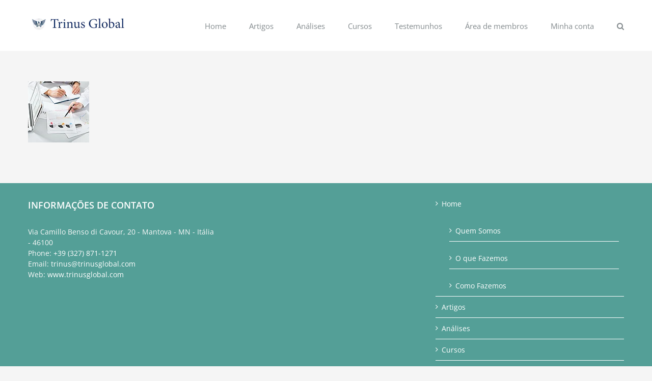

--- FILE ---
content_type: text/html
request_url: https://trinusglobal.com/home/column2-image1/
body_size: 11568
content:
<!DOCTYPE html>
<html class="avada-html-layout-wide avada-html-header-position-top" lang="pt-BR">
<head>
<meta http-equiv="X-UA-Compatible" content="IE=edge" />
<meta http-equiv="Content-Type" content="text/html; charset=utf-8"/>
<meta name="viewport" content="width=device-width, initial-scale=1" />
<meta name='robots' content='index, follow, max-image-preview:large, max-snippet:-1, max-video-preview:-1' />
<!-- This site is optimized with the Yoast SEO plugin v24.5 - https://yoast.com/wordpress/plugins/seo/ -->
<title>column2-image1 - Trinus Global</title>
<link rel="canonical" href="https://trinusglobal.com/home/column2-image1/" />
<meta property="og:locale" content="pt_BR" />
<meta property="og:type" content="article" />
<meta property="og:title" content="column2-image1 - Trinus Global" />
<meta property="og:url" content="https://trinusglobal.com/home/column2-image1/" />
<meta property="og:site_name" content="Trinus Global" />
<meta property="article:publisher" content="https://www.facebook.com/trinus.global/" />
<meta property="article:modified_time" content="2018-01-11T09:03:36+00:00" />
<meta property="og:image" content="https://trinusglobal.com/home/column2-image1" />
<meta property="og:image:width" content="120" />
<meta property="og:image:height" content="120" />
<meta property="og:image:type" content="image/jpeg" />
<meta name="twitter:card" content="summary_large_image" />
<meta name="twitter:site" content="@TrinusGlobal" />
<script type="application/ld+json" class="yoast-schema-graph">{"@context":"https://schema.org","@graph":[{"@type":"WebPage","@id":"https://trinusglobal.com/home/column2-image1/","url":"https://trinusglobal.com/home/column2-image1/","name":"column2-image1 - Trinus Global","isPartOf":{"@id":"https://trinusglobal.com/#website"},"primaryImageOfPage":{"@id":"https://trinusglobal.com/home/column2-image1/#primaryimage"},"image":{"@id":"https://trinusglobal.com/home/column2-image1/#primaryimage"},"thumbnailUrl":"https://trinusglobal.com/wp-content/uploads/2015/07/column2-image1.jpg","datePublished":"2015-07-01T18:29:08+00:00","dateModified":"2018-01-11T09:03:36+00:00","breadcrumb":{"@id":"https://trinusglobal.com/home/column2-image1/#breadcrumb"},"inLanguage":"pt-BR","potentialAction":[{"@type":"ReadAction","target":["https://trinusglobal.com/home/column2-image1/"]}]},{"@type":"ImageObject","inLanguage":"pt-BR","@id":"https://trinusglobal.com/home/column2-image1/#primaryimage","url":"https://trinusglobal.com/wp-content/uploads/2015/07/column2-image1.jpg","contentUrl":"https://trinusglobal.com/wp-content/uploads/2015/07/column2-image1.jpg","width":120,"height":120,"caption":"Image"},{"@type":"BreadcrumbList","@id":"https://trinusglobal.com/home/column2-image1/#breadcrumb","itemListElement":[{"@type":"ListItem","position":1,"name":"Início","item":"https://trinusglobal.com/"},{"@type":"ListItem","position":2,"name":"Home","item":"https://trinusglobal.com/"},{"@type":"ListItem","position":3,"name":"column2-image1"}]},{"@type":"WebSite","@id":"https://trinusglobal.com/#website","url":"https://trinusglobal.com/","name":"Trinus Global","description":"Há 22 anos formando investidores de sucesso. Nossa missão é tornar o mercado financeiro acessível à todas as pessoas de modo simples, eficaz e honesto. Chega de promessas vazias. Acesse Trinus Global e aprenda tudo o que o mercado financeiro não quer que você saiba.","publisher":{"@id":"https://trinusglobal.com/#organization"},"potentialAction":[{"@type":"SearchAction","target":{"@type":"EntryPoint","urlTemplate":"https://trinusglobal.com/?s={search_term_string}"},"query-input":{"@type":"PropertyValueSpecification","valueRequired":true,"valueName":"search_term_string"}}],"inLanguage":"pt-BR"},{"@type":"Organization","@id":"https://trinusglobal.com/#organization","name":"Trinus Global","url":"https://trinusglobal.com/","logo":{"@type":"ImageObject","inLanguage":"pt-BR","@id":"https://trinusglobal.com/#/schema/logo/image/","url":"https://i0.wp.com/www.trinusglobal.com/wp-content/uploads/2017/12/Logo-Trinus.jpg?fit=868%2C826&ssl=1","contentUrl":"https://i0.wp.com/www.trinusglobal.com/wp-content/uploads/2017/12/Logo-Trinus.jpg?fit=868%2C826&ssl=1","width":868,"height":826,"caption":"Trinus Global"},"image":{"@id":"https://trinusglobal.com/#/schema/logo/image/"},"sameAs":["https://www.facebook.com/trinus.global/","https://x.com/TrinusGlobal","https://www.instagram.com/trinusglobal/","https://www.youtube.com/channel/UCB6ryd_IZtR7LT4iVDHkzVA"]}]}</script>
<!-- / Yoast SEO plugin. -->
<link rel="alternate" type="application/rss+xml" title="Feed para Trinus Global &raquo;" href="https://trinusglobal.com/feed/" />
<link rel="alternate" type="application/rss+xml" title="Feed de comentários para Trinus Global &raquo;" href="https://trinusglobal.com/comments/feed/" />
<link rel="alternate" type="application/rss+xml" title="Feed de comentários para Trinus Global &raquo; column2-image1" href="https://trinusglobal.com/home/column2-image1/feed/" />
<script type="text/javascript">
/* <![CDATA[ */
window._wpemojiSettings = {"baseUrl":"https:\/\/s.w.org\/images\/core\/emoji\/15.0.3\/72x72\/","ext":".png","svgUrl":"https:\/\/s.w.org\/images\/core\/emoji\/15.0.3\/svg\/","svgExt":".svg","source":{"concatemoji":"https:\/\/trinusglobal.com\/wp-includes\/js\/wp-emoji-release.min.js?ver=6.5.5"}};
/*! This file is auto-generated */
!function(i,n){var o,s,e;function c(e){try{var t={supportTests:e,timestamp:(new Date).valueOf()};sessionStorage.setItem(o,JSON.stringify(t))}catch(e){}}function p(e,t,n){e.clearRect(0,0,e.canvas.width,e.canvas.height),e.fillText(t,0,0);var t=new Uint32Array(e.getImageData(0,0,e.canvas.width,e.canvas.height).data),r=(e.clearRect(0,0,e.canvas.width,e.canvas.height),e.fillText(n,0,0),new Uint32Array(e.getImageData(0,0,e.canvas.width,e.canvas.height).data));return t.every(function(e,t){return e===r[t]})}function u(e,t,n){switch(t){case"flag":return n(e,"\ud83c\udff3\ufe0f\u200d\u26a7\ufe0f","\ud83c\udff3\ufe0f\u200b\u26a7\ufe0f")?!1:!n(e,"\ud83c\uddfa\ud83c\uddf3","\ud83c\uddfa\u200b\ud83c\uddf3")&&!n(e,"\ud83c\udff4\udb40\udc67\udb40\udc62\udb40\udc65\udb40\udc6e\udb40\udc67\udb40\udc7f","\ud83c\udff4\u200b\udb40\udc67\u200b\udb40\udc62\u200b\udb40\udc65\u200b\udb40\udc6e\u200b\udb40\udc67\u200b\udb40\udc7f");case"emoji":return!n(e,"\ud83d\udc26\u200d\u2b1b","\ud83d\udc26\u200b\u2b1b")}return!1}function f(e,t,n){var r="undefined"!=typeof WorkerGlobalScope&&self instanceof WorkerGlobalScope?new OffscreenCanvas(300,150):i.createElement("canvas"),a=r.getContext("2d",{willReadFrequently:!0}),o=(a.textBaseline="top",a.font="600 32px Arial",{});return e.forEach(function(e){o[e]=t(a,e,n)}),o}function t(e){var t=i.createElement("script");t.src=e,t.defer=!0,i.head.appendChild(t)}"undefined"!=typeof Promise&&(o="wpEmojiSettingsSupports",s=["flag","emoji"],n.supports={everything:!0,everythingExceptFlag:!0},e=new Promise(function(e){i.addEventListener("DOMContentLoaded",e,{once:!0})}),new Promise(function(t){var n=function(){try{var e=JSON.parse(sessionStorage.getItem(o));if("object"==typeof e&&"number"==typeof e.timestamp&&(new Date).valueOf()<e.timestamp+604800&&"object"==typeof e.supportTests)return e.supportTests}catch(e){}return null}();if(!n){if("undefined"!=typeof Worker&&"undefined"!=typeof OffscreenCanvas&&"undefined"!=typeof URL&&URL.createObjectURL&&"undefined"!=typeof Blob)try{var e="postMessage("+f.toString()+"("+[JSON.stringify(s),u.toString(),p.toString()].join(",")+"));",r=new Blob([e],{type:"text/javascript"}),a=new Worker(URL.createObjectURL(r),{name:"wpTestEmojiSupports"});return void(a.onmessage=function(e){c(n=e.data),a.terminate(),t(n)})}catch(e){}c(n=f(s,u,p))}t(n)}).then(function(e){for(var t in e)n.supports[t]=e[t],n.supports.everything=n.supports.everything&&n.supports[t],"flag"!==t&&(n.supports.everythingExceptFlag=n.supports.everythingExceptFlag&&n.supports[t]);n.supports.everythingExceptFlag=n.supports.everythingExceptFlag&&!n.supports.flag,n.DOMReady=!1,n.readyCallback=function(){n.DOMReady=!0}}).then(function(){return e}).then(function(){var e;n.supports.everything||(n.readyCallback(),(e=n.source||{}).concatemoji?t(e.concatemoji):e.wpemoji&&e.twemoji&&(t(e.twemoji),t(e.wpemoji)))}))}((window,document),window._wpemojiSettings);
/* ]]> */
</script>
<style id='wp-emoji-styles-inline-css' type='text/css'>
img.wp-smiley, img.emoji {
display: inline !important;
border: none !important;
box-shadow: none !important;
height: 1em !important;
width: 1em !important;
margin: 0 0.07em !important;
vertical-align: -0.1em !important;
background: none !important;
padding: 0 !important;
}
</style>
<style id='classic-theme-styles-inline-css' type='text/css'>
/*! This file is auto-generated */
.wp-block-button__link{color:#fff;background-color:#32373c;border-radius:9999px;box-shadow:none;text-decoration:none;padding:calc(.667em + 2px) calc(1.333em + 2px);font-size:1.125em}.wp-block-file__button{background:#32373c;color:#fff;text-decoration:none}
</style>
<style id='global-styles-inline-css' type='text/css'>
body{--wp--preset--color--black: #000000;--wp--preset--color--cyan-bluish-gray: #abb8c3;--wp--preset--color--white: #ffffff;--wp--preset--color--pale-pink: #f78da7;--wp--preset--color--vivid-red: #cf2e2e;--wp--preset--color--luminous-vivid-orange: #ff6900;--wp--preset--color--luminous-vivid-amber: #fcb900;--wp--preset--color--light-green-cyan: #7bdcb5;--wp--preset--color--vivid-green-cyan: #00d084;--wp--preset--color--pale-cyan-blue: #8ed1fc;--wp--preset--color--vivid-cyan-blue: #0693e3;--wp--preset--color--vivid-purple: #9b51e0;--wp--preset--gradient--vivid-cyan-blue-to-vivid-purple: linear-gradient(135deg,rgba(6,147,227,1) 0%,rgb(155,81,224) 100%);--wp--preset--gradient--light-green-cyan-to-vivid-green-cyan: linear-gradient(135deg,rgb(122,220,180) 0%,rgb(0,208,130) 100%);--wp--preset--gradient--luminous-vivid-amber-to-luminous-vivid-orange: linear-gradient(135deg,rgba(252,185,0,1) 0%,rgba(255,105,0,1) 100%);--wp--preset--gradient--luminous-vivid-orange-to-vivid-red: linear-gradient(135deg,rgba(255,105,0,1) 0%,rgb(207,46,46) 100%);--wp--preset--gradient--very-light-gray-to-cyan-bluish-gray: linear-gradient(135deg,rgb(238,238,238) 0%,rgb(169,184,195) 100%);--wp--preset--gradient--cool-to-warm-spectrum: linear-gradient(135deg,rgb(74,234,220) 0%,rgb(151,120,209) 20%,rgb(207,42,186) 40%,rgb(238,44,130) 60%,rgb(251,105,98) 80%,rgb(254,248,76) 100%);--wp--preset--gradient--blush-light-purple: linear-gradient(135deg,rgb(255,206,236) 0%,rgb(152,150,240) 100%);--wp--preset--gradient--blush-bordeaux: linear-gradient(135deg,rgb(254,205,165) 0%,rgb(254,45,45) 50%,rgb(107,0,62) 100%);--wp--preset--gradient--luminous-dusk: linear-gradient(135deg,rgb(255,203,112) 0%,rgb(199,81,192) 50%,rgb(65,88,208) 100%);--wp--preset--gradient--pale-ocean: linear-gradient(135deg,rgb(255,245,203) 0%,rgb(182,227,212) 50%,rgb(51,167,181) 100%);--wp--preset--gradient--electric-grass: linear-gradient(135deg,rgb(202,248,128) 0%,rgb(113,206,126) 100%);--wp--preset--gradient--midnight: linear-gradient(135deg,rgb(2,3,129) 0%,rgb(40,116,252) 100%);--wp--preset--font-size--small: 10.5px;--wp--preset--font-size--medium: 20px;--wp--preset--font-size--large: 21px;--wp--preset--font-size--x-large: 42px;--wp--preset--font-size--normal: 14px;--wp--preset--font-size--xlarge: 28px;--wp--preset--font-size--huge: 42px;--wp--preset--spacing--20: 0.44rem;--wp--preset--spacing--30: 0.67rem;--wp--preset--spacing--40: 1rem;--wp--preset--spacing--50: 1.5rem;--wp--preset--spacing--60: 2.25rem;--wp--preset--spacing--70: 3.38rem;--wp--preset--spacing--80: 5.06rem;--wp--preset--shadow--natural: 6px 6px 9px rgba(0, 0, 0, 0.2);--wp--preset--shadow--deep: 12px 12px 50px rgba(0, 0, 0, 0.4);--wp--preset--shadow--sharp: 6px 6px 0px rgba(0, 0, 0, 0.2);--wp--preset--shadow--outlined: 6px 6px 0px -3px rgba(255, 255, 255, 1), 6px 6px rgba(0, 0, 0, 1);--wp--preset--shadow--crisp: 6px 6px 0px rgba(0, 0, 0, 1);}:where(.is-layout-flex){gap: 0.5em;}:where(.is-layout-grid){gap: 0.5em;}body .is-layout-flex{display: flex;}body .is-layout-flex{flex-wrap: wrap;align-items: center;}body .is-layout-flex > *{margin: 0;}body .is-layout-grid{display: grid;}body .is-layout-grid > *{margin: 0;}:where(.wp-block-columns.is-layout-flex){gap: 2em;}:where(.wp-block-columns.is-layout-grid){gap: 2em;}:where(.wp-block-post-template.is-layout-flex){gap: 1.25em;}:where(.wp-block-post-template.is-layout-grid){gap: 1.25em;}.has-black-color{color: var(--wp--preset--color--black) !important;}.has-cyan-bluish-gray-color{color: var(--wp--preset--color--cyan-bluish-gray) !important;}.has-white-color{color: var(--wp--preset--color--white) !important;}.has-pale-pink-color{color: var(--wp--preset--color--pale-pink) !important;}.has-vivid-red-color{color: var(--wp--preset--color--vivid-red) !important;}.has-luminous-vivid-orange-color{color: var(--wp--preset--color--luminous-vivid-orange) !important;}.has-luminous-vivid-amber-color{color: var(--wp--preset--color--luminous-vivid-amber) !important;}.has-light-green-cyan-color{color: var(--wp--preset--color--light-green-cyan) !important;}.has-vivid-green-cyan-color{color: var(--wp--preset--color--vivid-green-cyan) !important;}.has-pale-cyan-blue-color{color: var(--wp--preset--color--pale-cyan-blue) !important;}.has-vivid-cyan-blue-color{color: var(--wp--preset--color--vivid-cyan-blue) !important;}.has-vivid-purple-color{color: var(--wp--preset--color--vivid-purple) !important;}.has-black-background-color{background-color: var(--wp--preset--color--black) !important;}.has-cyan-bluish-gray-background-color{background-color: var(--wp--preset--color--cyan-bluish-gray) !important;}.has-white-background-color{background-color: var(--wp--preset--color--white) !important;}.has-pale-pink-background-color{background-color: var(--wp--preset--color--pale-pink) !important;}.has-vivid-red-background-color{background-color: var(--wp--preset--color--vivid-red) !important;}.has-luminous-vivid-orange-background-color{background-color: var(--wp--preset--color--luminous-vivid-orange) !important;}.has-luminous-vivid-amber-background-color{background-color: var(--wp--preset--color--luminous-vivid-amber) !important;}.has-light-green-cyan-background-color{background-color: var(--wp--preset--color--light-green-cyan) !important;}.has-vivid-green-cyan-background-color{background-color: var(--wp--preset--color--vivid-green-cyan) !important;}.has-pale-cyan-blue-background-color{background-color: var(--wp--preset--color--pale-cyan-blue) !important;}.has-vivid-cyan-blue-background-color{background-color: var(--wp--preset--color--vivid-cyan-blue) !important;}.has-vivid-purple-background-color{background-color: var(--wp--preset--color--vivid-purple) !important;}.has-black-border-color{border-color: var(--wp--preset--color--black) !important;}.has-cyan-bluish-gray-border-color{border-color: var(--wp--preset--color--cyan-bluish-gray) !important;}.has-white-border-color{border-color: var(--wp--preset--color--white) !important;}.has-pale-pink-border-color{border-color: var(--wp--preset--color--pale-pink) !important;}.has-vivid-red-border-color{border-color: var(--wp--preset--color--vivid-red) !important;}.has-luminous-vivid-orange-border-color{border-color: var(--wp--preset--color--luminous-vivid-orange) !important;}.has-luminous-vivid-amber-border-color{border-color: var(--wp--preset--color--luminous-vivid-amber) !important;}.has-light-green-cyan-border-color{border-color: var(--wp--preset--color--light-green-cyan) !important;}.has-vivid-green-cyan-border-color{border-color: var(--wp--preset--color--vivid-green-cyan) !important;}.has-pale-cyan-blue-border-color{border-color: var(--wp--preset--color--pale-cyan-blue) !important;}.has-vivid-cyan-blue-border-color{border-color: var(--wp--preset--color--vivid-cyan-blue) !important;}.has-vivid-purple-border-color{border-color: var(--wp--preset--color--vivid-purple) !important;}.has-vivid-cyan-blue-to-vivid-purple-gradient-background{background: var(--wp--preset--gradient--vivid-cyan-blue-to-vivid-purple) !important;}.has-light-green-cyan-to-vivid-green-cyan-gradient-background{background: var(--wp--preset--gradient--light-green-cyan-to-vivid-green-cyan) !important;}.has-luminous-vivid-amber-to-luminous-vivid-orange-gradient-background{background: var(--wp--preset--gradient--luminous-vivid-amber-to-luminous-vivid-orange) !important;}.has-luminous-vivid-orange-to-vivid-red-gradient-background{background: var(--wp--preset--gradient--luminous-vivid-orange-to-vivid-red) !important;}.has-very-light-gray-to-cyan-bluish-gray-gradient-background{background: var(--wp--preset--gradient--very-light-gray-to-cyan-bluish-gray) !important;}.has-cool-to-warm-spectrum-gradient-background{background: var(--wp--preset--gradient--cool-to-warm-spectrum) !important;}.has-blush-light-purple-gradient-background{background: var(--wp--preset--gradient--blush-light-purple) !important;}.has-blush-bordeaux-gradient-background{background: var(--wp--preset--gradient--blush-bordeaux) !important;}.has-luminous-dusk-gradient-background{background: var(--wp--preset--gradient--luminous-dusk) !important;}.has-pale-ocean-gradient-background{background: var(--wp--preset--gradient--pale-ocean) !important;}.has-electric-grass-gradient-background{background: var(--wp--preset--gradient--electric-grass) !important;}.has-midnight-gradient-background{background: var(--wp--preset--gradient--midnight) !important;}.has-small-font-size{font-size: var(--wp--preset--font-size--small) !important;}.has-medium-font-size{font-size: var(--wp--preset--font-size--medium) !important;}.has-large-font-size{font-size: var(--wp--preset--font-size--large) !important;}.has-x-large-font-size{font-size: var(--wp--preset--font-size--x-large) !important;}
.wp-block-navigation a:where(:not(.wp-element-button)){color: inherit;}
:where(.wp-block-post-template.is-layout-flex){gap: 1.25em;}:where(.wp-block-post-template.is-layout-grid){gap: 1.25em;}
:where(.wp-block-columns.is-layout-flex){gap: 2em;}:where(.wp-block-columns.is-layout-grid){gap: 2em;}
.wp-block-pullquote{font-size: 1.5em;line-height: 1.6;}
</style>
<!-- <link rel='stylesheet' id='heateor_sss_frontend_css-css' href='https://trinusglobal.com/wp-content/plugins/sassy-social-share/public/css/sassy-social-share-public.css?ver=3.3.70' type='text/css' media='all' /> -->
<link rel="stylesheet" type="text/css" href="//trinusglobal.com/wp-content/cache/wpfc-minified/mc3mlldm/3trp3.css" media="all"/>
<style id='heateor_sss_frontend_css-inline-css' type='text/css'>
.heateor_sss_button_instagram span.heateor_sss_svg,a.heateor_sss_instagram span.heateor_sss_svg{background:radial-gradient(circle at 30% 107%,#fdf497 0,#fdf497 5%,#fd5949 45%,#d6249f 60%,#285aeb 90%)}.heateor_sss_horizontal_sharing .heateor_sss_svg,.heateor_sss_standard_follow_icons_container .heateor_sss_svg{color:#fff;border-width:0px;border-style:solid;border-color:transparent}.heateor_sss_horizontal_sharing .heateorSssTCBackground{color:#666}.heateor_sss_horizontal_sharing span.heateor_sss_svg:hover,.heateor_sss_standard_follow_icons_container span.heateor_sss_svg:hover{border-color:transparent;}.heateor_sss_vertical_sharing span.heateor_sss_svg,.heateor_sss_floating_follow_icons_container span.heateor_sss_svg{color:#fff;border-width:0px;border-style:solid;border-color:transparent;}.heateor_sss_vertical_sharing .heateorSssTCBackground{color:#666;}.heateor_sss_vertical_sharing span.heateor_sss_svg:hover,.heateor_sss_floating_follow_icons_container span.heateor_sss_svg:hover{border-color:transparent;}div.heateor_sss_horizontal_sharing svg{width:50%;margin:auto;}div.heateor_sss_horizontal_sharing .heateor_sss_square_count{float:left;width:50%;line-height:30px;}
</style>
<!-- <link rel='stylesheet' id='fusion-dynamic-css-css' href='https://trinusglobal.com/wp-content/uploads/fusion-styles/c2073613d857ec99c11307355cb260c4.min.css?ver=3.4.1' type='text/css' media='all' /> -->
<link rel="stylesheet" type="text/css" href="//trinusglobal.com/wp-content/cache/wpfc-minified/g41fu8um/abryv.css" media="all"/>
<script type="text/javascript" src="https://trinusglobal.com/wp-includes/js/jquery/jquery.min.js?ver=3.7.1" id="jquery-core-js"></script>
<script type="text/javascript" src="https://trinusglobal.com/wp-includes/js/jquery/jquery-migrate.min.js?ver=3.4.1" id="jquery-migrate-js"></script>
<link rel="https://api.w.org/" href="https://trinusglobal.com/wp-json/" /><link rel="alternate" type="application/json" href="https://trinusglobal.com/wp-json/wp/v2/media/705" /><link rel="EditURI" type="application/rsd+xml" title="RSD" href="https://trinusglobal.com/xmlrpc.php?rsd" />
<meta name="generator" content="WordPress 6.5.5" />
<link rel='shortlink' href='https://trinusglobal.com/?p=705' />
<link rel="alternate" type="application/json+oembed" href="https://trinusglobal.com/wp-json/oembed/1.0/embed?url=https%3A%2F%2Ftrinusglobal.com%2Fhome%2Fcolumn2-image1%2F" />
<link rel="alternate" type="text/xml+oembed" href="https://trinusglobal.com/wp-json/oembed/1.0/embed?url=https%3A%2F%2Ftrinusglobal.com%2Fhome%2Fcolumn2-image1%2F&#038;format=xml" />
<!-- Tracking code generated with Simple Universal Google Analytics plugin v1.0.5 -->
<script>
(function(i,s,o,g,r,a,m){i['GoogleAnalyticsObject']=r;i[r]=i[r]||function(){
(i[r].q=i[r].q||[]).push(arguments)},i[r].l=1*new Date();a=s.createElement(o),
m=s.getElementsByTagName(o)[0];a.async=1;a.src=g;m.parentNode.insertBefore(a,m)
})(window,document,'script','//www.google-analytics.com/analytics.js','ga');
ga('create', 'UA-110581211-1', 'auto');
ga('send', 'pageview');
</script>
<!-- / Simple Universal Google Analytics plugin -->			<style>
.sydney-svg-icon {
display: inline-block;
width: 16px;
height: 16px;
vertical-align: middle;
line-height: 1;
}
.team-item .team-social li .sydney-svg-icon {
width: 14px;
}
.roll-team:not(.style1) .team-item .team-social li .sydney-svg-icon {
fill: #fff;
}
.team-item .team-social li:hover .sydney-svg-icon {
fill: #000;
}
.team_hover_edits .team-social li a .sydney-svg-icon {
fill: #000;
}
.team_hover_edits .team-social li:hover a .sydney-svg-icon {
fill: #fff;
}	
.single-sydney-projects .entry-thumb {
text-align: left;
}	
</style>
<script type="text/javascript">
"function"!=typeof loadGsLib&&(loadGsLib=function(){var e=document.createElement("script");
e.type="text/javascript",e.async=!0,e.src="https://api.at.getsocial.io/get/v1/01dee9/gs_async.js";
var t=document.getElementsByTagName("script")[0];t.parentNode.insertBefore(e,t)})();
var GETSOCIAL_VERSION = "4.5";
</script><style type="text/css" id="css-fb-visibility">@media screen and (max-width: 850px){.fusion-no-small-visibility{display:none !important;}body:not(.fusion-builder-ui-wireframe) .sm-text-align-center{text-align:center !important;}body:not(.fusion-builder-ui-wireframe) .sm-text-align-left{text-align:left !important;}body:not(.fusion-builder-ui-wireframe) .sm-text-align-right{text-align:right !important;}body:not(.fusion-builder-ui-wireframe) .sm-mx-auto{margin-left:auto !important;margin-right:auto !important;}body:not(.fusion-builder-ui-wireframe) .sm-ml-auto{margin-left:auto !important;}body:not(.fusion-builder-ui-wireframe) .sm-mr-auto{margin-right:auto !important;}body:not(.fusion-builder-ui-wireframe) .fusion-absolute-position-small{position:absolute;top:auto;width:100%;}}@media screen and (min-width: 851px) and (max-width: 1024px){.fusion-no-medium-visibility{display:none !important;}body:not(.fusion-builder-ui-wireframe) .md-text-align-center{text-align:center !important;}body:not(.fusion-builder-ui-wireframe) .md-text-align-left{text-align:left !important;}body:not(.fusion-builder-ui-wireframe) .md-text-align-right{text-align:right !important;}body:not(.fusion-builder-ui-wireframe) .md-mx-auto{margin-left:auto !important;margin-right:auto !important;}body:not(.fusion-builder-ui-wireframe) .md-ml-auto{margin-left:auto !important;}body:not(.fusion-builder-ui-wireframe) .md-mr-auto{margin-right:auto !important;}body:not(.fusion-builder-ui-wireframe) .fusion-absolute-position-medium{position:absolute;top:auto;width:100%;}}@media screen and (min-width: 1025px){.fusion-no-large-visibility{display:none !important;}body:not(.fusion-builder-ui-wireframe) .lg-text-align-center{text-align:center !important;}body:not(.fusion-builder-ui-wireframe) .lg-text-align-left{text-align:left !important;}body:not(.fusion-builder-ui-wireframe) .lg-text-align-right{text-align:right !important;}body:not(.fusion-builder-ui-wireframe) .lg-mx-auto{margin-left:auto !important;margin-right:auto !important;}body:not(.fusion-builder-ui-wireframe) .lg-ml-auto{margin-left:auto !important;}body:not(.fusion-builder-ui-wireframe) .lg-mr-auto{margin-right:auto !important;}body:not(.fusion-builder-ui-wireframe) .fusion-absolute-position-large{position:absolute;top:auto;width:100%;}}</style><link rel="icon" href="https://trinusglobal.com/wp-content/uploads/2018/01/cropped-Logo-512-32x32.jpg" sizes="32x32" />
<link rel="icon" href="https://trinusglobal.com/wp-content/uploads/2018/01/cropped-Logo-512-192x192.jpg" sizes="192x192" />
<link rel="apple-touch-icon" href="https://trinusglobal.com/wp-content/uploads/2018/01/cropped-Logo-512-180x180.jpg" />
<meta name="msapplication-TileImage" content="https://trinusglobal.com/wp-content/uploads/2018/01/cropped-Logo-512-270x270.jpg" />
<script type="text/javascript">
var doc = document.documentElement;
doc.setAttribute( 'data-useragent', navigator.userAgent );
</script>
<!-- Global site tag (gtag.js) - Google Analytics -->
<script async src="https://www.googletagmanager.com/gtag/js?id=UA-110581211-1"></script>
<script>
window.dataLayer = window.dataLayer || [];
function gtag(){dataLayer.push(arguments);}
gtag('js', new Date());
gtag('config', 'UA-110581211-1');
</script>
<meta name="google-site-verification" content="C3YOqPUHgZ5hRhPMUUAs-RCtRV7Umh15QCgoiGxz58Y" />
<!-- Facebook Pixel Code -->
<script>
!function(f,b,e,v,n,t,s)
{if(f.fbq)return;n=f.fbq=function(){n.callMethod?
n.callMethod.apply(n,arguments):n.queue.push(arguments)};
if(!f._fbq)f._fbq=n;n.push=n;n.loaded=!0;n.version='2.0';
n.queue=[];t=b.createElement(e);t.async=!0;
t.src=v;s=b.getElementsByTagName(e)[0];
s.parentNode.insertBefore(t,s)}(window, document,'script',
'https://connect.facebook.net/en_US/fbevents.js');
fbq('init', '471995160047525');
fbq('track', 'PageView');
</script>
<noscript><img height="1" width="1" style="display:none"
src="https://www.facebook.com/tr?id=471995160047525&ev=PageView&noscript=1"
/></noscript>
<!-- End Facebook Pixel Code --></head>
<body class="attachment attachment-template-default attachmentid-705 attachment-jpeg fusion-image-hovers fusion-pagination-sizing fusion-button_size-large fusion-button_type-flat fusion-button_span-no avada-image-rollover-circle-yes avada-image-rollover-yes avada-image-rollover-direction-left fusion-body ltr fusion-sticky-header no-mobile-sticky-header no-mobile-slidingbar avada-has-rev-slider-styles fusion-disable-outline fusion-sub-menu-fade mobile-logo-pos-left layout-wide-mode avada-has-boxed-modal-shadow-none layout-scroll-offset-full avada-has-zero-margin-offset-top fusion-top-header menu-text-align-left mobile-menu-design-modern fusion-show-pagination-text fusion-header-layout-v1 avada-responsive avada-footer-fx-parallax-effect avada-menu-highlight-style-bar fusion-search-form-classic fusion-main-menu-search-overlay fusion-avatar-square avada-dropdown-styles avada-blog-layout-medium avada-blog-archive-layout-medium avada-header-shadow-no avada-menu-icon-position-left avada-has-megamenu-shadow avada-has-mainmenu-dropdown-divider avada-has-main-nav-search-icon avada-has-breadcrumb-mobile-hidden avada-has-titlebar-hide avada-has-pagination-padding avada-flyout-menu-direction-fade avada-ec-views-v1" >
<a class="skip-link screen-reader-text" href="#content">Ir para o conteúdo</a>
<div id="boxed-wrapper">
<div class="fusion-sides-frame"></div>
<div id="wrapper" class="fusion-wrapper">
<div id="home" style="position:relative;top:-1px;"></div>
<header class="fusion-header-wrapper">
<div class="fusion-header-v1 fusion-logo-alignment fusion-logo-left fusion-sticky-menu-1 fusion-sticky-logo- fusion-mobile-logo-  fusion-mobile-menu-design-modern">
<div class="fusion-header-sticky-height"></div>
<div class="fusion-header">
<div class="fusion-row">
<div class="fusion-logo" data-margin-top="31px" data-margin-bottom="31px" data-margin-left="0px" data-margin-right="0px">
<a class="fusion-logo-link"  href="https://trinusglobal.com/" >
<!-- standard logo -->
<img src="https://trinusglobal.com/wp-content/uploads/2018/08/Logo-site-header.png" srcset="https://trinusglobal.com/wp-content/uploads/2018/08/Logo-site-header.png 1x" width="200" height="33" alt="Trinus Global Logo" data-retina_logo_url="" class="fusion-standard-logo" />
</a>
</div>		<nav class="fusion-main-menu" aria-label="Menu Principal"><div class="fusion-overlay-search">		<form role="search" class="searchform fusion-search-form  fusion-search-form-classic" method="get" action="https://trinusglobal.com/">
<div class="fusion-search-form-content">
<div class="fusion-search-field search-field">
<label><span class="screen-reader-text">Buscar resultados para:</span>
<input type="search" value="" name="s" class="s" placeholder="Pesquisar..." required aria-required="true" aria-label="Pesquisar..."/>
</label>
</div>
<div class="fusion-search-button search-button">
<input type="submit" class="fusion-search-submit searchsubmit" aria-label="Pesquisar" value="&#xf002;" />
</div>
</div>
</form>
<div class="fusion-search-spacer"></div><a href="#" role="button" aria-label="Close Search" class="fusion-close-search"></a></div><ul id="menu-menu-1" class="fusion-menu"><li  id="menu-item-1113"  class="menu-item menu-item-type-post_type menu-item-object-page menu-item-home menu-item-has-children menu-item-1113 fusion-dropdown-menu"  data-item-id="1113"><a  href="https://trinusglobal.com/" class="fusion-bar-highlight"><span class="menu-text">Home</span></a><ul class="sub-menu"><li  id="menu-item-355"  class="menu-item menu-item-type-post_type menu-item-object-page menu-item-355 fusion-dropdown-submenu" ><a  href="https://trinusglobal.com/quem-somos/" class="fusion-bar-highlight"><span>Quem Somos</span></a></li><li  id="menu-item-1559"  class="menu-item menu-item-type-post_type menu-item-object-page menu-item-1559 fusion-dropdown-submenu" ><a  href="https://trinusglobal.com/o-que-fazemos/" class="fusion-bar-highlight"><span>O que Fazemos</span></a></li><li  id="menu-item-1578"  class="menu-item menu-item-type-post_type menu-item-object-page menu-item-1578 fusion-dropdown-submenu" ><a  href="https://trinusglobal.com/como-fazemos/" class="fusion-bar-highlight"><span>Como Fazemos</span></a></li></ul></li><li  id="menu-item-1216"  class="menu-item menu-item-type-post_type menu-item-object-page menu-item-1216"  data-item-id="1216"><a  href="https://trinusglobal.com/artigos/" class="fusion-bar-highlight"><span class="menu-text">Artigos</span></a></li><li  id="menu-item-1595"  class="menu-item menu-item-type-post_type menu-item-object-page menu-item-1595"  data-item-id="1595"><a  href="https://trinusglobal.com/?page_id=1582" class="fusion-bar-highlight"><span class="menu-text">Análises</span></a></li><li  id="menu-item-2749"  class="menu-item menu-item-type-post_type menu-item-object-page menu-item-2749"  data-item-id="2749"><a  href="https://trinusglobal.com/portfolio/" class="fusion-bar-highlight"><span class="menu-text">Cursos</span></a></li><li  id="menu-item-1750"  class="menu-item menu-item-type-post_type menu-item-object-page menu-item-1750"  data-item-id="1750"><a  href="https://trinusglobal.com/testemunhos/" class="fusion-bar-highlight"><span class="menu-text">Testemunhos</span></a></li><li  id="menu-item-2743"  class="menu-item menu-item-type-post_type menu-item-object-page menu-item-2743"  data-item-id="2743"><a  href="https://trinusglobal.com/login-2/" class="fusion-bar-highlight"><span class="menu-text">Área de membros</span></a></li><li  id="menu-item-2740"  class="menu-item menu-item-type-post_type menu-item-object-page menu-item-2740"  data-item-id="2740"><a  href="https://trinusglobal.com/dashboard/" class="fusion-bar-highlight"><span class="menu-text">Minha conta</span></a></li><li class="fusion-custom-menu-item fusion-main-menu-search fusion-search-overlay"><a class="fusion-main-menu-icon fusion-bar-highlight" href="#" aria-label="Pesquisar" data-title="Pesquisar" title="Pesquisar" role="button" aria-expanded="false"></a></li></ul></nav><nav class="fusion-main-menu fusion-sticky-menu" aria-label="Menu Principal Destacado"><div class="fusion-overlay-search">		<form role="search" class="searchform fusion-search-form  fusion-search-form-classic" method="get" action="https://trinusglobal.com/">
<div class="fusion-search-form-content">
<div class="fusion-search-field search-field">
<label><span class="screen-reader-text">Buscar resultados para:</span>
<input type="search" value="" name="s" class="s" placeholder="Pesquisar..." required aria-required="true" aria-label="Pesquisar..."/>
</label>
</div>
<div class="fusion-search-button search-button">
<input type="submit" class="fusion-search-submit searchsubmit" aria-label="Pesquisar" value="&#xf002;" />
</div>
</div>
</form>
<div class="fusion-search-spacer"></div><a href="#" role="button" aria-label="Close Search" class="fusion-close-search"></a></div><ul id="menu-menu-2" class="fusion-menu"><li   class="menu-item menu-item-type-post_type menu-item-object-page menu-item-home menu-item-has-children menu-item-1113 fusion-dropdown-menu"  data-item-id="1113"><a  href="https://trinusglobal.com/" class="fusion-bar-highlight"><span class="menu-text">Home</span></a><ul class="sub-menu"><li   class="menu-item menu-item-type-post_type menu-item-object-page menu-item-355 fusion-dropdown-submenu" ><a  href="https://trinusglobal.com/quem-somos/" class="fusion-bar-highlight"><span>Quem Somos</span></a></li><li   class="menu-item menu-item-type-post_type menu-item-object-page menu-item-1559 fusion-dropdown-submenu" ><a  href="https://trinusglobal.com/o-que-fazemos/" class="fusion-bar-highlight"><span>O que Fazemos</span></a></li><li   class="menu-item menu-item-type-post_type menu-item-object-page menu-item-1578 fusion-dropdown-submenu" ><a  href="https://trinusglobal.com/como-fazemos/" class="fusion-bar-highlight"><span>Como Fazemos</span></a></li></ul></li><li   class="menu-item menu-item-type-post_type menu-item-object-page menu-item-1216"  data-item-id="1216"><a  href="https://trinusglobal.com/artigos/" class="fusion-bar-highlight"><span class="menu-text">Artigos</span></a></li><li   class="menu-item menu-item-type-post_type menu-item-object-page menu-item-1595"  data-item-id="1595"><a  href="https://trinusglobal.com/?page_id=1582" class="fusion-bar-highlight"><span class="menu-text">Análises</span></a></li><li   class="menu-item menu-item-type-post_type menu-item-object-page menu-item-2749"  data-item-id="2749"><a  href="https://trinusglobal.com/portfolio/" class="fusion-bar-highlight"><span class="menu-text">Cursos</span></a></li><li   class="menu-item menu-item-type-post_type menu-item-object-page menu-item-1750"  data-item-id="1750"><a  href="https://trinusglobal.com/testemunhos/" class="fusion-bar-highlight"><span class="menu-text">Testemunhos</span></a></li><li   class="menu-item menu-item-type-post_type menu-item-object-page menu-item-2743"  data-item-id="2743"><a  href="https://trinusglobal.com/login-2/" class="fusion-bar-highlight"><span class="menu-text">Área de membros</span></a></li><li   class="menu-item menu-item-type-post_type menu-item-object-page menu-item-2740"  data-item-id="2740"><a  href="https://trinusglobal.com/dashboard/" class="fusion-bar-highlight"><span class="menu-text">Minha conta</span></a></li><li class="fusion-custom-menu-item fusion-main-menu-search fusion-search-overlay"><a class="fusion-main-menu-icon fusion-bar-highlight" href="#" aria-label="Pesquisar" data-title="Pesquisar" title="Pesquisar" role="button" aria-expanded="false"></a></li></ul></nav><div class="fusion-mobile-navigation"><ul id="menu-menu-3" class="fusion-mobile-menu"><li   class="menu-item menu-item-type-post_type menu-item-object-page menu-item-home menu-item-has-children menu-item-1113 fusion-dropdown-menu"  data-item-id="1113"><a  href="https://trinusglobal.com/" class="fusion-bar-highlight"><span class="menu-text">Home</span></a><ul class="sub-menu"><li   class="menu-item menu-item-type-post_type menu-item-object-page menu-item-355 fusion-dropdown-submenu" ><a  href="https://trinusglobal.com/quem-somos/" class="fusion-bar-highlight"><span>Quem Somos</span></a></li><li   class="menu-item menu-item-type-post_type menu-item-object-page menu-item-1559 fusion-dropdown-submenu" ><a  href="https://trinusglobal.com/o-que-fazemos/" class="fusion-bar-highlight"><span>O que Fazemos</span></a></li><li   class="menu-item menu-item-type-post_type menu-item-object-page menu-item-1578 fusion-dropdown-submenu" ><a  href="https://trinusglobal.com/como-fazemos/" class="fusion-bar-highlight"><span>Como Fazemos</span></a></li></ul></li><li   class="menu-item menu-item-type-post_type menu-item-object-page menu-item-1216"  data-item-id="1216"><a  href="https://trinusglobal.com/artigos/" class="fusion-bar-highlight"><span class="menu-text">Artigos</span></a></li><li   class="menu-item menu-item-type-post_type menu-item-object-page menu-item-1595"  data-item-id="1595"><a  href="https://trinusglobal.com/?page_id=1582" class="fusion-bar-highlight"><span class="menu-text">Análises</span></a></li><li   class="menu-item menu-item-type-post_type menu-item-object-page menu-item-2749"  data-item-id="2749"><a  href="https://trinusglobal.com/portfolio/" class="fusion-bar-highlight"><span class="menu-text">Cursos</span></a></li><li   class="menu-item menu-item-type-post_type menu-item-object-page menu-item-1750"  data-item-id="1750"><a  href="https://trinusglobal.com/testemunhos/" class="fusion-bar-highlight"><span class="menu-text">Testemunhos</span></a></li><li   class="menu-item menu-item-type-post_type menu-item-object-page menu-item-2743"  data-item-id="2743"><a  href="https://trinusglobal.com/login-2/" class="fusion-bar-highlight"><span class="menu-text">Área de membros</span></a></li><li   class="menu-item menu-item-type-post_type menu-item-object-page menu-item-2740"  data-item-id="2740"><a  href="https://trinusglobal.com/dashboard/" class="fusion-bar-highlight"><span class="menu-text">Minha conta</span></a></li></ul></div>	<div class="fusion-mobile-menu-icons">
<a href="#" class="fusion-icon awb-icon-bars" aria-label="Toggle mobile menu" aria-expanded="false"></a>
</div>
<nav class="fusion-mobile-nav-holder fusion-mobile-menu-text-align-left" aria-label="Main Menu Mobile"></nav>
<nav class="fusion-mobile-nav-holder fusion-mobile-menu-text-align-left fusion-mobile-sticky-nav-holder" aria-label="Main Menu Mobile Sticky"></nav>
</div>
</div>
</div>
<div class="fusion-clearfix"></div>
</header>
<div id="sliders-container" class="fusion-slider-visibility">
</div>
<main id="main" class="clearfix ">
<div class="fusion-row" style="">
<section id="content" style="width: 100%;">
<div id="post-705" class="post-705 attachment type-attachment status-inherit hentry">
<span class="entry-title rich-snippet-hidden">column2-image1</span><span class="vcard rich-snippet-hidden"><span class="fn"><a href="https://trinusglobal.com/author/jonas/" title="Posts de Jonas Faga Jr." rel="author">Jonas Faga Jr.</a></span></span><span class="updated rich-snippet-hidden">2018-01-11T10:03:36+01:00</span>
<div class="post-content">
<p class="attachment"><a data-rel="iLightbox[postimages]" data-title="" data-caption="" href='https://trinusglobal.com/wp-content/uploads/2015/07/column2-image1.jpg'><img decoding="async" width="120" height="120" src="https://trinusglobal.com/wp-content/uploads/2015/07/column2-image1.jpg" class="attachment-medium size-medium" alt="Image" /></a></p>
</div>
</div>
</section>
						
</div>  <!-- fusion-row -->
</main>  <!-- #main -->
<div class="fusion-footer fusion-footer-parallax">
<footer class="fusion-footer-widget-area fusion-widget-area fusion-footer-widget-area-center">
<div class="fusion-row">
<div class="fusion-columns fusion-columns-3 fusion-widget-area">
<div class="fusion-column col-lg-4 col-md-4 col-sm-4">
<style type="text/css" data-id="contact_info-widget-4">@media (max-width: 850px){#contact_info-widget-4{text-align:left !important;}}</style><section id="contact_info-widget-4" class="fusion-widget-mobile-align-left fusion-widget-align-left fusion-footer-widget-column widget contact_info" style="text-align: left;"><h4 class="widget-title">Informações de Contato</h4>
<div class="contact-info-container">
<p class="address">Via Camillo Benso di Cavour, 20 - Mantova - MN - Itália - 46100</p>
<p class="phone">Phone: <a href="tel:+39 (327) 871-1271">+39 (327) 871-1271</a></p>
<p class="email">Email: <a href="mailto:t&#114;&#105;n&#117;&#115;&#64;&#116;ri&#110;&#117;&#115;g&#108;ob&#97;&#108;.&#99;om">trinus@trinusglobal.com</a></p>
<p class="web">Web: <a href="http://www.trinusglobal.com">
www.trinusglobal.com									</a></p>
</div>
<div style="clear:both;"></div></section>																					</div>
<div class="fusion-column col-lg-4 col-md-4 col-sm-4">
</div>
<div class="fusion-column fusion-column-last col-lg-4 col-md-4 col-sm-4">
<style type="text/css" data-id="nav_menu-2">@media (max-width: 850px){#nav_menu-2{text-align:center !important;}}</style><section id="nav_menu-2" class="fusion-widget-mobile-align-center fusion-widget-align-left fusion-footer-widget-column widget widget_nav_menu" style="text-align: left;"><div class="menu-menu-1-container"><ul id="menu-menu-4" class="menu"><li class="menu-item menu-item-type-post_type menu-item-object-page menu-item-home menu-item-has-children menu-item-1113"><a href="https://trinusglobal.com/">Home</a>
<ul class="sub-menu">
<li class="menu-item menu-item-type-post_type menu-item-object-page menu-item-355"><a href="https://trinusglobal.com/quem-somos/">Quem Somos</a></li>
<li class="menu-item menu-item-type-post_type menu-item-object-page menu-item-1559"><a href="https://trinusglobal.com/o-que-fazemos/">O que Fazemos</a></li>
<li class="menu-item menu-item-type-post_type menu-item-object-page menu-item-1578"><a href="https://trinusglobal.com/como-fazemos/">Como Fazemos</a></li>
</ul>
</li>
<li class="menu-item menu-item-type-post_type menu-item-object-page menu-item-1216"><a href="https://trinusglobal.com/artigos/">Artigos</a></li>
<li class="menu-item menu-item-type-post_type menu-item-object-page menu-item-1595"><a href="https://trinusglobal.com/?page_id=1582">Análises</a></li>
<li class="menu-item menu-item-type-post_type menu-item-object-page menu-item-2749"><a href="https://trinusglobal.com/portfolio/">Cursos</a></li>
<li class="menu-item menu-item-type-post_type menu-item-object-page menu-item-1750"><a href="https://trinusglobal.com/testemunhos/">Testemunhos</a></li>
<li class="menu-item menu-item-type-post_type menu-item-object-page menu-item-2743"><a href="https://trinusglobal.com/login-2/">Área de membros</a></li>
<li class="menu-item menu-item-type-post_type menu-item-object-page menu-item-2740"><a href="https://trinusglobal.com/dashboard/">Minha conta</a></li>
</ul></div><div style="clear:both;"></div></section><style type="text/css" data-id="search-3">@media (max-width: 850px){#search-3{text-align:center !important;}}</style><section id="search-3" class="fusion-widget-mobile-align-center fusion-widget-align-left fusion-footer-widget-column widget widget_search" style="text-align: left;">		<form role="search" class="searchform fusion-search-form  fusion-search-form-classic" method="get" action="https://trinusglobal.com/">
<div class="fusion-search-form-content">
<div class="fusion-search-field search-field">
<label><span class="screen-reader-text">Buscar resultados para:</span>
<input type="search" value="" name="s" class="s" placeholder="Pesquisar..." required aria-required="true" aria-label="Pesquisar..."/>
</label>
</div>
<div class="fusion-search-button search-button">
<input type="submit" class="fusion-search-submit searchsubmit" aria-label="Pesquisar" value="&#xf002;" />
</div>
</div>
</form>
<div style="clear:both;"></div></section>																					</div>
<div class="fusion-clearfix"></div>
</div> <!-- fusion-columns -->
</div> <!-- fusion-row -->
</footer> <!-- fusion-footer-widget-area -->
<footer id="footer" class="fusion-footer-copyright-area fusion-footer-copyright-center">
<div class="fusion-row">
<div class="fusion-copyright-content">
<div class="fusion-copyright-notice">
<div>
© Copyright 2018 - Trinus Global - Todos os Direitos Reservados	</div>
</div>
<div class="fusion-social-links-footer">
</div>
</div> <!-- fusion-fusion-copyright-content -->
</div> <!-- fusion-row -->
</footer> <!-- #footer -->
</div> <!-- fusion-footer -->
<div class="fusion-sliding-bar-wrapper">
</div>
</div> <!-- wrapper -->
</div> <!-- #boxed-wrapper -->
<div class="fusion-top-frame"></div>
<div class="fusion-bottom-frame"></div>
<div class="fusion-boxed-shadow"></div>
<a class="fusion-one-page-text-link fusion-page-load-link" tabindex="-1" href="#" aria-hidden="true"></a>
<div class="avada-footer-scripts">
<script type="text/javascript" id="heateor_sss_sharing_js-js-before">
/* <![CDATA[ */
function heateorSssLoadEvent(e) {var t=window.onload;if (typeof window.onload!="function") {window.onload=e}else{window.onload=function() {t();e()}}};	var heateorSssSharingAjaxUrl = 'https://trinusglobal.com/wp-admin/admin-ajax.php', heateorSssCloseIconPath = 'https://trinusglobal.com/wp-content/plugins/sassy-social-share/public/../images/close.png', heateorSssPluginIconPath = 'https://trinusglobal.com/wp-content/plugins/sassy-social-share/public/../images/logo.png', heateorSssHorizontalSharingCountEnable = 1, heateorSssVerticalSharingCountEnable = 0, heateorSssSharingOffset = -10; var heateorSssMobileStickySharingEnabled = 0;var heateorSssCopyLinkMessage = "Link copied.";var heateorSssReduceHorizontalSvgWidth = true;var heateorSssUrlCountFetched = [], heateorSssSharesText = 'Shares', heateorSssShareText = 'Share';function heateorSssPopup(e) {window.open(e,"popUpWindow","height=400,width=600,left=400,top=100,resizable,scrollbars,toolbar=0,personalbar=0,menubar=no,location=no,directories=no,status")}
/* ]]> */
</script>
<script type="text/javascript" src="https://trinusglobal.com/wp-content/plugins/sassy-social-share/public/js/sassy-social-share-public.js?ver=3.3.70" id="heateor_sss_sharing_js-js"></script>
<script type="text/javascript" src="https://trinusglobal.com/wp-content/themes/Avada/includes/lib/assets/min/js/library/cssua.js?ver=2.1.28" id="cssua-js"></script>
<script type="text/javascript" id="fusion-animations-js-extra">
/* <![CDATA[ */
var fusionAnimationsVars = {"status_css_animations":"desktop"};
/* ]]> */
</script>
<script type="text/javascript" src="https://trinusglobal.com/wp-content/plugins/fusion-builder/assets/js/min/general/fusion-animations.js?ver=1" id="fusion-animations-js"></script>
<script type="text/javascript" src="https://trinusglobal.com/wp-content/plugins/fusion-core/js/min/fusion-vertical-menu-widget.js?ver=5.4.1" id="avada-vertical-menu-widget-js"></script>
<script type="text/javascript" src="https://trinusglobal.com/wp-content/themes/Avada/includes/lib/assets/min/js/library/modernizr.js?ver=3.3.1" id="modernizr-js"></script>
<script type="text/javascript" id="fusion-js-extra">
/* <![CDATA[ */
var fusionJSVars = {"visibility_small":"850","visibility_medium":"1024"};
/* ]]> */
</script>
<script type="text/javascript" src="https://trinusglobal.com/wp-content/themes/Avada/includes/lib/assets/min/js/general/fusion.js?ver=3.4.1" id="fusion-js"></script>
<script type="text/javascript" src="https://trinusglobal.com/wp-content/themes/Avada/includes/lib/assets/min/js/library/bootstrap.transition.js?ver=3.3.6" id="bootstrap-transition-js"></script>
<script type="text/javascript" src="https://trinusglobal.com/wp-content/themes/Avada/includes/lib/assets/min/js/library/bootstrap.tooltip.js?ver=3.3.5" id="bootstrap-tooltip-js"></script>
<script type="text/javascript" src="https://trinusglobal.com/wp-content/themes/Avada/includes/lib/assets/min/js/library/jquery.easing.js?ver=1.3" id="jquery-easing-js"></script>
<script type="text/javascript" src="https://trinusglobal.com/wp-content/themes/Avada/includes/lib/assets/min/js/library/jquery.fitvids.js?ver=1.1" id="jquery-fitvids-js"></script>
<script type="text/javascript" src="https://trinusglobal.com/wp-content/themes/Avada/includes/lib/assets/min/js/library/jquery.flexslider.js?ver=2.7.2" id="jquery-flexslider-js"></script>
<script type="text/javascript" id="jquery-lightbox-js-extra">
/* <![CDATA[ */
var fusionLightboxVideoVars = {"lightbox_video_width":"1280","lightbox_video_height":"720"};
/* ]]> */
</script>
<script type="text/javascript" src="https://trinusglobal.com/wp-content/themes/Avada/includes/lib/assets/min/js/library/jquery.ilightbox.js?ver=2.2.3" id="jquery-lightbox-js"></script>
<script type="text/javascript" src="https://trinusglobal.com/wp-content/themes/Avada/includes/lib/assets/min/js/library/jquery.mousewheel.js?ver=3.0.6" id="jquery-mousewheel-js"></script>
<script type="text/javascript" src="https://trinusglobal.com/wp-content/themes/Avada/includes/lib/assets/min/js/library/jquery.placeholder.js?ver=2.0.7" id="jquery-placeholder-js"></script>
<script type="text/javascript" id="fusion-video-general-js-extra">
/* <![CDATA[ */
var fusionVideoGeneralVars = {"status_vimeo":"1","status_yt":"1"};
/* ]]> */
</script>
<script type="text/javascript" src="https://trinusglobal.com/wp-content/themes/Avada/includes/lib/assets/min/js/library/fusion-video-general.js?ver=1" id="fusion-video-general-js"></script>
<script type="text/javascript" id="fusion-lightbox-js-extra">
/* <![CDATA[ */
var fusionLightboxVars = {"status_lightbox":"1","lightbox_gallery":"1","lightbox_skin":"light","lightbox_title":"","lightbox_arrows":"1","lightbox_slideshow_speed":"5000","lightbox_autoplay":"","lightbox_opacity":"0.98","lightbox_desc":"","lightbox_social":"","lightbox_social_links":{"facebook":{"source":"https:\/\/www.facebook.com\/sharer.php?u={URL}","text":"Share on Facebook"},"twitter":{"source":"https:\/\/twitter.com\/share?url={URL}","text":"Share on Twitter"},"reddit":{"source":"https:\/\/reddit.com\/submit?url={URL}","text":"Share on Reddit"},"linkedin":{"source":"https:\/\/www.linkedin.com\/shareArticle?mini=true&url={URL}","text":"Share on LinkedIn"},"tumblr":{"source":"https:\/\/www.tumblr.com\/share\/link?url={URL}","text":"Share on Tumblr"},"pinterest":{"source":"https:\/\/pinterest.com\/pin\/create\/button\/?url={URL}","text":"Share on Pinterest"},"vk":{"source":"https:\/\/vk.com\/share.php?url={URL}","text":"Share on Vk"},"mail":{"source":"mailto:?body={URL}","text":"Share by Email"}},"lightbox_deeplinking":"1","lightbox_path":"vertical","lightbox_post_images":"1","lightbox_animation_speed":"fast","l10n":{"close":"Press Esc to close","enterFullscreen":"Enter Fullscreen (Shift+Enter)","exitFullscreen":"Exit Fullscreen (Shift+Enter)","slideShow":"Slideshow","next":"Pr\u00f3ximo","previous":"Anterior"}};
/* ]]> */
</script>
<script type="text/javascript" src="https://trinusglobal.com/wp-content/themes/Avada/includes/lib/assets/min/js/general/fusion-lightbox.js?ver=1" id="fusion-lightbox-js"></script>
<script type="text/javascript" src="https://trinusglobal.com/wp-content/themes/Avada/includes/lib/assets/min/js/general/fusion-tooltip.js?ver=1" id="fusion-tooltip-js"></script>
<script type="text/javascript" src="https://trinusglobal.com/wp-content/themes/Avada/includes/lib/assets/min/js/general/fusion-sharing-box.js?ver=1" id="fusion-sharing-box-js"></script>
<script type="text/javascript" src="https://trinusglobal.com/wp-content/themes/Avada/includes/lib/assets/min/js/library/fusion-youtube.js?ver=2.2.1" id="fusion-youtube-js"></script>
<script type="text/javascript" src="https://trinusglobal.com/wp-content/themes/Avada/includes/lib/assets/min/js/library/vimeoPlayer.js?ver=2.2.1" id="vimeo-player-js"></script>
<script type="text/javascript" src="https://trinusglobal.com/wp-content/themes/Avada/assets/min/js/general/avada-general-footer.js?ver=7.4.1" id="avada-general-footer-js"></script>
<script type="text/javascript" src="https://trinusglobal.com/wp-content/themes/Avada/assets/min/js/general/avada-quantity.js?ver=7.4.1" id="avada-quantity-js"></script>
<script type="text/javascript" src="https://trinusglobal.com/wp-content/themes/Avada/assets/min/js/general/avada-crossfade-images.js?ver=7.4.1" id="avada-crossfade-images-js"></script>
<script type="text/javascript" src="https://trinusglobal.com/wp-content/themes/Avada/assets/min/js/general/avada-select.js?ver=7.4.1" id="avada-select-js"></script>
<script type="text/javascript" src="https://trinusglobal.com/wp-content/themes/Avada/assets/min/js/general/avada-tabs-widget.js?ver=7.4.1" id="avada-tabs-widget-js"></script>
<script type="text/javascript" src="https://trinusglobal.com/wp-content/themes/Avada/assets/min/js/library/jquery.elasticslider.js?ver=7.4.1" id="jquery-elastic-slider-js"></script>
<script type="text/javascript" src="https://trinusglobal.com/wp-content/themes/Avada/includes/lib/assets/min/js/general/fusion-alert.js?ver=6.5.5" id="fusion-alert-js"></script>
<script type="text/javascript" id="fusion-flexslider-js-extra">
/* <![CDATA[ */
var fusionFlexSliderVars = {"status_vimeo":"1","slideshow_autoplay":"1","slideshow_speed":"7000","pagination_video_slide":"","status_yt":"1","flex_smoothHeight":"false"};
/* ]]> */
</script>
<script type="text/javascript" src="https://trinusglobal.com/wp-content/themes/Avada/includes/lib/assets/min/js/general/fusion-flexslider.js?ver=6.5.5" id="fusion-flexslider-js"></script>
<script type="text/javascript" id="avada-elastic-slider-js-extra">
/* <![CDATA[ */
var avadaElasticSliderVars = {"tfes_autoplay":"1","tfes_animation":"sides","tfes_interval":"10000","tfes_speed":"800","tfes_width":"150"};
/* ]]> */
</script>
<script type="text/javascript" src="https://trinusglobal.com/wp-content/themes/Avada/assets/min/js/general/avada-elastic-slider.js?ver=7.4.1" id="avada-elastic-slider-js"></script>
<script type="text/javascript" id="avada-parallax-footer-js-extra">
/* <![CDATA[ */
var avadaParallaxFooterVars = {"side_header_break_point":"1050","header_position":"top"};
/* ]]> */
</script>
<script type="text/javascript" src="https://trinusglobal.com/wp-content/themes/Avada/assets/min/js/general/avada-parallax-footer.js?ver=7.4.1" id="avada-parallax-footer-js"></script>
<script type="text/javascript" id="avada-drop-down-js-extra">
/* <![CDATA[ */
var avadaSelectVars = {"avada_drop_down":"1"};
/* ]]> */
</script>
<script type="text/javascript" src="https://trinusglobal.com/wp-content/themes/Avada/assets/min/js/general/avada-drop-down.js?ver=7.4.1" id="avada-drop-down-js"></script>
<script type="text/javascript" id="avada-to-top-js-extra">
/* <![CDATA[ */
var avadaToTopVars = {"status_totop":"desktop_and_mobile","totop_position":"right","totop_scroll_down_only":"0"};
/* ]]> */
</script>
<script type="text/javascript" src="https://trinusglobal.com/wp-content/themes/Avada/assets/min/js/general/avada-to-top.js?ver=7.4.1" id="avada-to-top-js"></script>
<script type="text/javascript" id="avada-header-js-extra">
/* <![CDATA[ */
var avadaHeaderVars = {"header_position":"top","header_sticky":"1","header_sticky_type2_layout":"menu_only","header_sticky_shadow":"1","side_header_break_point":"1050","header_sticky_mobile":"","header_sticky_tablet":"1","mobile_menu_design":"modern","sticky_header_shrinkage":"","nav_height":"100","nav_highlight_border":"2","nav_highlight_style":"bar","logo_margin_top":"31px","logo_margin_bottom":"31px","layout_mode":"wide","header_padding_top":"0px","header_padding_bottom":"0px","scroll_offset":"full"};
/* ]]> */
</script>
<script type="text/javascript" src="https://trinusglobal.com/wp-content/themes/Avada/assets/min/js/general/avada-header.js?ver=7.4.1" id="avada-header-js"></script>
<script type="text/javascript" id="avada-menu-js-extra">
/* <![CDATA[ */
var avadaMenuVars = {"site_layout":"wide","header_position":"top","logo_alignment":"left","header_sticky":"1","header_sticky_mobile":"","header_sticky_tablet":"1","side_header_break_point":"1050","megamenu_base_width":"custom_width","mobile_menu_design":"modern","dropdown_goto":"Ir para...","mobile_nav_cart":"Carrinho de Compras","mobile_submenu_open":"Open submenu of %s","mobile_submenu_close":"Close submenu of %s","submenu_slideout":""};
/* ]]> */
</script>
<script type="text/javascript" src="https://trinusglobal.com/wp-content/themes/Avada/assets/min/js/general/avada-menu.js?ver=7.4.1" id="avada-menu-js"></script>
<script type="text/javascript" src="https://trinusglobal.com/wp-content/themes/Avada/assets/min/js/library/bootstrap.scrollspy.js?ver=3.3.2" id="bootstrap-scrollspy-js"></script>
<script type="text/javascript" src="https://trinusglobal.com/wp-content/themes/Avada/assets/min/js/general/avada-scrollspy.js?ver=7.4.1" id="avada-scrollspy-js"></script>
<script type="text/javascript" id="fusion-responsive-typography-js-extra">
/* <![CDATA[ */
var fusionTypographyVars = {"site_width":"1170px","typography_sensitivity":"0.54","typography_factor":"1.50","elements":"h1, h2, h3, h4, h5, h6"};
/* ]]> */
</script>
<script type="text/javascript" src="https://trinusglobal.com/wp-content/themes/Avada/includes/lib/assets/min/js/general/fusion-responsive-typography.js?ver=1" id="fusion-responsive-typography-js"></script>
<script type="text/javascript" id="fusion-scroll-to-anchor-js-extra">
/* <![CDATA[ */
var fusionScrollToAnchorVars = {"content_break_point":"850","container_hundred_percent_height_mobile":"0","hundred_percent_scroll_sensitivity":"450"};
/* ]]> */
</script>
<script type="text/javascript" src="https://trinusglobal.com/wp-content/themes/Avada/includes/lib/assets/min/js/general/fusion-scroll-to-anchor.js?ver=1" id="fusion-scroll-to-anchor-js"></script>
<script type="text/javascript" src="https://trinusglobal.com/wp-content/themes/Avada/includes/lib/assets/min/js/general/fusion-general-global.js?ver=1" id="fusion-general-global-js"></script>
<script type="text/javascript" id="fusion-video-js-extra">
/* <![CDATA[ */
var fusionVideoVars = {"status_vimeo":"1"};
/* ]]> */
</script>
<script type="text/javascript" src="https://trinusglobal.com/wp-content/plugins/fusion-builder/assets/js/min/general/fusion-video.js?ver=1" id="fusion-video-js"></script>
<script type="text/javascript" src="https://trinusglobal.com/wp-content/plugins/fusion-builder/assets/js/min/general/fusion-column.js?ver=1" id="fusion-column-js"></script>
<script type="text/javascript">
jQuery( document ).ready( function() {
var ajaxurl = 'https://trinusglobal.com/wp-admin/admin-ajax.php';
if ( 0 < jQuery( '.fusion-login-nonce' ).length ) {
jQuery.get( ajaxurl, { 'action': 'fusion_login_nonce' }, function( response ) {
jQuery( '.fusion-login-nonce' ).html( response );
});
}
});
</script>
<!--
<script type='text/javascript' async='true' src='https://app.ontraport.com/js/ontraport/opt_assets/drivers/opf.js' data-opf-uid='p2c184406f1' data-opf-params='borderColor=#fff&borderSize=5px&filloutRestrictions=true&formHeight=1281&formWidth=480px&maxTriggers=2&onExitIntent=true&popPosition=mc&timeframe=24&instance=n630052914'></script>
-->		</div>
<div class="to-top-container to-top-right">
<a href="#" id="toTop" class="fusion-top-top-link">
<span class="screen-reader-text">Ir ao Topo</span>
</a>
</div>
</body>
</html><!-- WP Fastest Cache file was created in 0.67716193199158 seconds, on 27-02-25 3:30:15 -->

--- FILE ---
content_type: text/plain
request_url: https://www.google-analytics.com/j/collect?v=1&_v=j102&a=493896501&t=pageview&_s=1&dl=https%3A%2F%2Ftrinusglobal.com%2Fhome%2Fcolumn2-image1%2F&ul=en-us%40posix&dt=column2-image1%20-%20Trinus%20Global&sr=1280x720&vp=1280x720&_u=IEBAAEABAAAAACAAI~&jid=1490850754&gjid=919086054&cid=727396461.1768554731&tid=UA-110581211-1&_gid=752996489.1768554731&_r=1&_slc=1&z=1148128838
body_size: -451
content:
2,cG-JPNG9LHMBH